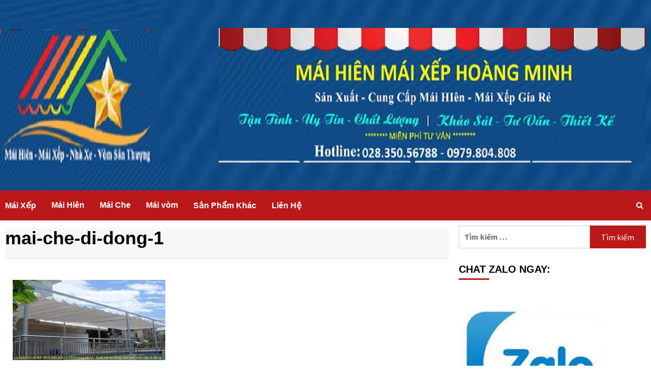

--- FILE ---
content_type: text/html; charset=UTF-8
request_url: https://cokhihoangminh.com.vn/mai-che-di-dong-quan-6-uy-tin-ben-dep/mai-che-di-dong-1-5/
body_size: 10883
content:
<!doctype html><html
dir="ltr" lang="vi-VN"
prefix="og: https://ogp.me/ns#" ><head><meta
charset="UTF-8"><meta
name="viewport" content="width=device-width, initial-scale=1"><link
rel="profile" href="http://gmpg.org/xfn/11"><link media="all" href="https://cokhihoangminh.com.vn/wp-content/cache/autoptimize/css/autoptimize_14aac6c0668ade0f32ee218e725271cb.css" rel="stylesheet" /><title>mai-che-di-dong-1 | Hoàng Minh</title><meta
name="robots" content="max-image-preview:large" /><link
rel="canonical" href="https://cokhihoangminh.com.vn/mai-che-di-dong-quan-6-uy-tin-ben-dep/mai-che-di-dong-1-5/" /><meta
name="generator" content="All in One SEO (AIOSEO) 4.2.7.1 " /><meta
property="og:locale" content="vi_VN" /><meta
property="og:site_name" content="Hoàng Minh |" /><meta
property="og:type" content="article" /><meta
property="og:title" content="mai-che-di-dong-1 | Hoàng Minh" /><meta
property="og:url" content="https://cokhihoangminh.com.vn/mai-che-di-dong-quan-6-uy-tin-ben-dep/mai-che-di-dong-1-5/" /><meta
property="article:published_time" content="2019-09-03T04:35:12+00:00" /><meta
property="article:modified_time" content="2019-09-03T04:35:12+00:00" /><meta
name="twitter:card" content="summary" /><meta
name="twitter:title" content="mai-che-di-dong-1 | Hoàng Minh" /><meta
name="google" content="nositelinkssearchbox" /> <script type="application/ld+json" class="aioseo-schema">{"@context":"https:\/\/schema.org","@graph":[{"@type":"BreadcrumbList","@id":"https:\/\/cokhihoangminh.com.vn\/mai-che-di-dong-quan-6-uy-tin-ben-dep\/mai-che-di-dong-1-5\/#breadcrumblist","itemListElement":[{"@type":"ListItem","@id":"https:\/\/cokhihoangminh.com.vn\/#listItem","position":1,"item":{"@type":"WebPage","@id":"https:\/\/cokhihoangminh.com.vn\/","name":"Home","description":"M\u00e1i x\u1ebfp di \u0111\u1ed9ng c\u00f4ng ty C\u01a1 Kh\u00ed Ho\u00e0ng Minh chuy\u00ean cung c\u1ea5p thi c\u00f4ng m\u00e1i x\u1ebfp di \u0111\u1ed9ng, m\u00e1i hi\u00ean,m\u00e1i che, m\u00e1i t\u00f4n, m\u00e1i poly,... khu v\u1ef1c Tp HCM, \u0110\u1ed3ng Nai, B\u00ecnh D\u01b0\u01a1ng","url":"https:\/\/cokhihoangminh.com.vn\/"},"nextItem":"https:\/\/cokhihoangminh.com.vn\/mai-che-di-dong-quan-6-uy-tin-ben-dep\/mai-che-di-dong-1-5\/#listItem"},{"@type":"ListItem","@id":"https:\/\/cokhihoangminh.com.vn\/mai-che-di-dong-quan-6-uy-tin-ben-dep\/mai-che-di-dong-1-5\/#listItem","position":2,"item":{"@type":"WebPage","@id":"https:\/\/cokhihoangminh.com.vn\/mai-che-di-dong-quan-6-uy-tin-ben-dep\/mai-che-di-dong-1-5\/","name":"mai-che-di-dong-1","url":"https:\/\/cokhihoangminh.com.vn\/mai-che-di-dong-quan-6-uy-tin-ben-dep\/mai-che-di-dong-1-5\/"},"previousItem":"https:\/\/cokhihoangminh.com.vn\/#listItem"}]},{"@type":"ItemPage","@id":"https:\/\/cokhihoangminh.com.vn\/mai-che-di-dong-quan-6-uy-tin-ben-dep\/mai-che-di-dong-1-5\/#itempage","url":"https:\/\/cokhihoangminh.com.vn\/mai-che-di-dong-quan-6-uy-tin-ben-dep\/mai-che-di-dong-1-5\/","name":"mai-che-di-dong-1 | Ho\u00e0ng Minh","inLanguage":"vi","isPartOf":{"@id":"https:\/\/cokhihoangminh.com.vn\/#website"},"breadcrumb":{"@id":"https:\/\/cokhihoangminh.com.vn\/mai-che-di-dong-quan-6-uy-tin-ben-dep\/mai-che-di-dong-1-5\/#breadcrumblist"},"author":"https:\/\/cokhihoangminh.com.vn\/author\/admin\/#author","creator":"https:\/\/cokhihoangminh.com.vn\/author\/admin\/#author","datePublished":"2019-09-03T04:35:12+07:00","dateModified":"2019-09-03T04:35:12+07:00"},{"@type":"Organization","@id":"https:\/\/cokhihoangminh.com.vn\/#organization","name":"Ho\u00e0ng Minh","url":"https:\/\/cokhihoangminh.com.vn\/"},{"@type":"WebSite","@id":"https:\/\/cokhihoangminh.com.vn\/#website","url":"https:\/\/cokhihoangminh.com.vn\/","name":"Ho\u00e0ng Minh","inLanguage":"vi","publisher":{"@id":"https:\/\/cokhihoangminh.com.vn\/#organization"}}]}</script> <link
rel='dns-prefetch' href='//fonts.googleapis.com' /><link
rel='dns-prefetch' href='//s.w.org' /><link
rel="alternate" type="application/rss+xml" title="Dòng thông tin Hoàng Minh &raquo;" href="https://cokhihoangminh.com.vn/feed/" /><link
rel="alternate" type="application/rss+xml" title="Dòng phản hồi Hoàng Minh &raquo;" href="https://cokhihoangminh.com.vn/comments/feed/" /><link
rel="alternate" type="application/rss+xml" title="Hoàng Minh &raquo; mai-che-di-dong-1 Dòng phản hồi" href="https://cokhihoangminh.com.vn/mai-che-di-dong-quan-6-uy-tin-ben-dep/mai-che-di-dong-1-5/feed/" /> <script type="text/javascript">window._wpemojiSettings={"baseUrl":"https:\/\/s.w.org\/images\/core\/emoji\/12.0.0-1\/72x72\/","ext":".png","svgUrl":"https:\/\/s.w.org\/images\/core\/emoji\/12.0.0-1\/svg\/","svgExt":".svg","source":{"concatemoji":"https:\/\/cokhihoangminh.com.vn\/wp-includes\/js\/wp-emoji-release.min.js?ver=5.3.19"}};!function(e,a,t){var n,r,o,i=a.createElement("canvas"),p=i.getContext&&i.getContext("2d");function s(e,t){var a=String.fromCharCode;p.clearRect(0,0,i.width,i.height),p.fillText(a.apply(this,e),0,0);e=i.toDataURL();return p.clearRect(0,0,i.width,i.height),p.fillText(a.apply(this,t),0,0),e===i.toDataURL()}function c(e){var t=a.createElement("script");t.src=e,t.defer=t.type="text/javascript",a.getElementsByTagName("head")[0].appendChild(t)}for(o=Array("flag","emoji"),t.supports={everything:!0,everythingExceptFlag:!0},r=0;r<o.length;r++)t.supports[o[r]]=function(e){if(!p||!p.fillText)return!1;switch(p.textBaseline="top",p.font="600 32px Arial",e){case"flag":return s([127987,65039,8205,9895,65039],[127987,65039,8203,9895,65039])?!1:!s([55356,56826,55356,56819],[55356,56826,8203,55356,56819])&&!s([55356,57332,56128,56423,56128,56418,56128,56421,56128,56430,56128,56423,56128,56447],[55356,57332,8203,56128,56423,8203,56128,56418,8203,56128,56421,8203,56128,56430,8203,56128,56423,8203,56128,56447]);case"emoji":return!s([55357,56424,55356,57342,8205,55358,56605,8205,55357,56424,55356,57340],[55357,56424,55356,57342,8203,55358,56605,8203,55357,56424,55356,57340])}return!1}(o[r]),t.supports.everything=t.supports.everything&&t.supports[o[r]],"flag"!==o[r]&&(t.supports.everythingExceptFlag=t.supports.everythingExceptFlag&&t.supports[o[r]]);t.supports.everythingExceptFlag=t.supports.everythingExceptFlag&&!t.supports.flag,t.DOMReady=!1,t.readyCallback=function(){t.DOMReady=!0},t.supports.everything||(n=function(){t.readyCallback()},a.addEventListener?(a.addEventListener("DOMContentLoaded",n,!1),e.addEventListener("load",n,!1)):(e.attachEvent("onload",n),a.attachEvent("onreadystatechange",function(){"complete"===a.readyState&&t.readyCallback()})),(n=t.source||{}).concatemoji?c(n.concatemoji):n.wpemoji&&n.twemoji&&(c(n.twemoji),c(n.wpemoji)))}(window,document,window._wpemojiSettings);</script> <link
rel='stylesheet' id='covernews-google-fonts-css'  href='https://fonts.googleapis.com/css?family=Source%20Sans%20Pro:400,400i,700,700i|Lato:400,300,400italic,900,700&#038;subset=latin,latin-ext' type='text/css' media='all' /> <script type='text/javascript' src='https://cokhihoangminh.com.vn/wp-includes/js/jquery/jquery.js?ver=1.12.4-wp'></script> <link
rel='https://api.w.org/' href='https://cokhihoangminh.com.vn/wp-json/' /><link
rel="EditURI" type="application/rsd+xml" title="RSD" href="https://cokhihoangminh.com.vn/xmlrpc.php?rsd" /><link
rel="wlwmanifest" type="application/wlwmanifest+xml" href="https://cokhihoangminh.com.vn/wp-includes/wlwmanifest.xml" /><meta
name="generator" content="WordPress 5.3.19" /><link
rel='shortlink' href='https://cokhihoangminh.com.vn/?p=1162' /><link
rel="alternate" type="application/json+oembed" href="https://cokhihoangminh.com.vn/wp-json/oembed/1.0/embed?url=https%3A%2F%2Fcokhihoangminh.com.vn%2Fmai-che-di-dong-quan-6-uy-tin-ben-dep%2Fmai-che-di-dong-1-5%2F" /><link
rel="alternate" type="text/xml+oembed" href="https://cokhihoangminh.com.vn/wp-json/oembed/1.0/embed?url=https%3A%2F%2Fcokhihoangminh.com.vn%2Fmai-che-di-dong-quan-6-uy-tin-ben-dep%2Fmai-che-di-dong-1-5%2F&#038;format=xml" /> <script type="text/javascript">var ajaxurl="https://cokhihoangminh.com.vn/wp-admin/admin-ajax.php";</script><script data-cfasync="false" type="text/javascript">var Arrive=function(d,e,w){"use strict";if(d.MutationObserver&&"undefined"!=typeof HTMLElement){var a,t,r=0,c=(a=HTMLElement.prototype.matches||HTMLElement.prototype.webkitMatchesSelector||HTMLElement.prototype.mozMatchesSelector||HTMLElement.prototype.msMatchesSelector,{matchesSelector:function(e,t){return e instanceof HTMLElement&&a.call(e,t)},addMethod:function(e,t,a){var r=e[t];e[t]=function(){return a.length==arguments.length?a.apply(this,arguments):"function"==typeof r?r.apply(this,arguments):void 0}},callCallbacks:function(e,t){t&&t.options.onceOnly&&1==t.firedElems.length&&(e=[e[0]]);for(var a,r=0;a=e[r];r++)a&&a.callback&&a.callback.call(a.elem,a.elem);t&&t.options.onceOnly&&1==t.firedElems.length&&t.me.unbindEventWithSelectorAndCallback.call(t.target,t.selector,t.callback)},checkChildNodesRecursively:function(e,t,a,r){for(var i,n=0;i=e[n];n++)a(i,t,r)&&r.push({callback:t.callback,elem:i}),0<i.childNodes.length&&c.checkChildNodesRecursively(i.childNodes,t,a,r)},mergeArrays:function(e,t){var a,r={};for(a in e)e.hasOwnProperty(a)&&(r[a]=e[a]);for(a in t)t.hasOwnProperty(a)&&(r[a]=t[a]);return r},toElementsArray:function(e){return void 0===e||"number"==typeof e.length&&e!==d||(e=[e]),e}}),u=((t=function(){this._eventsBucket=[],this._beforeAdding=null,this._beforeRemoving=null}).prototype.addEvent=function(e,t,a,r){var i={target:e,selector:t,options:a,callback:r,firedElems:[]};return this._beforeAdding&&this._beforeAdding(i),this._eventsBucket.push(i),i},t.prototype.removeEvent=function(e){for(var t,a=this._eventsBucket.length-1;t=this._eventsBucket[a];a--)if(e(t)){this._beforeRemoving&&this._beforeRemoving(t);var r=this._eventsBucket.splice(a,1);r&&r.length&&(r[0].callback=null)}},t.prototype.beforeAdding=function(e){this._beforeAdding=e},t.prototype.beforeRemoving=function(e){this._beforeRemoving=e},t),l=function(i,n){var l=new u,o=this,s={fireOnAttributesModification:!1};return l.beforeAdding(function(t){var e,a=t.target;a!==d.document&&a!==d||(a=document.getElementsByTagName("html")[0]),e=new MutationObserver(function(e){n.call(this,e,t)});var r=i(t.options);e.observe(a,r),t.observer=e,t.me=o}),l.beforeRemoving(function(e){e.observer.disconnect()}),this.bindEvent=function(e,t,a){t=c.mergeArrays(s,t);for(var r=c.toElementsArray(this),i=0;i<r.length;i++)l.addEvent(r[i],e,t,a)},this.unbindEvent=function(){var a=c.toElementsArray(this);l.removeEvent(function(e){for(var t=0;t<a.length;t++)if(this===w||e.target===a[t])return!0;return!1})},this.unbindEventWithSelectorOrCallback=function(a){var e,r=c.toElementsArray(this),i=a;e="function"==typeof a?function(e){for(var t=0;t<r.length;t++)if((this===w||e.target===r[t])&&e.callback===i)return!0;return!1}:function(e){for(var t=0;t<r.length;t++)if((this===w||e.target===r[t])&&e.selector===a)return!0;return!1},l.removeEvent(e)},this.unbindEventWithSelectorAndCallback=function(a,r){var i=c.toElementsArray(this);l.removeEvent(function(e){for(var t=0;t<i.length;t++)if((this===w||e.target===i[t])&&e.selector===a&&e.callback===r)return!0;return!1})},this},i=new function(){var s={fireOnAttributesModification:!1,onceOnly:!1,existing:!1};function n(e,t,a){return!(!c.matchesSelector(e,t.selector)||(e._id===w&&(e._id=r++),-1!=t.firedElems.indexOf(e._id))||(t.firedElems.push(e._id),0))}var d=(i=new l(function(e){var t={attributes:!1,childList:!0,subtree:!0};return e.fireOnAttributesModification&&(t.attributes=!0),t},function(e,i){e.forEach(function(e){var t=e.addedNodes,a=e.target,r=[];null!==t&&0<t.length?c.checkChildNodesRecursively(t,i,n,r):"attributes"===e.type&&n(a,i)&&r.push({callback:i.callback,elem:a}),c.callCallbacks(r,i)})})).bindEvent;return i.bindEvent=function(e,t,a){t=void 0===a?(a=t,s):c.mergeArrays(s,t);var r=c.toElementsArray(this);if(t.existing){for(var i=[],n=0;n<r.length;n++)for(var l=r[n].querySelectorAll(e),o=0;o<l.length;o++)i.push({callback:a,elem:l[o]});if(t.onceOnly&&i.length)return a.call(i[0].elem,i[0].elem);setTimeout(c.callCallbacks,1,i)}d.call(this,e,t,a)},i},o=new function(){var r={};function i(e,t){return c.matchesSelector(e,t.selector)}var n=(o=new l(function(){return{childList:!0,subtree:!0}},function(e,r){e.forEach(function(e){var t=e.removedNodes,a=[];null!==t&&0<t.length&&c.checkChildNodesRecursively(t,r,i,a),c.callCallbacks(a,r)})})).bindEvent;return o.bindEvent=function(e,t,a){t=void 0===a?(a=t,r):c.mergeArrays(r,t),n.call(this,e,t,a)},o};e&&g(e.fn),g(HTMLElement.prototype),g(NodeList.prototype),g(HTMLCollection.prototype),g(HTMLDocument.prototype),g(Window.prototype);var n={};return s(i,n,"unbindAllArrive"),s(o,n,"unbindAllLeave"),n}function s(e,t,a){c.addMethod(t,a,e.unbindEvent),c.addMethod(t,a,e.unbindEventWithSelectorOrCallback),c.addMethod(t,a,e.unbindEventWithSelectorAndCallback)}function g(e){e.arrive=i.bindEvent,s(i,e,"unbindArrive"),e.leave=o.bindEvent,s(o,e,"unbindLeave")}}(window,"undefined"==typeof jQuery?null:jQuery,void 0),ewww_webp_supported=!1;function check_webp_feature(e,t){if(ewww_webp_supported)t(ewww_webp_supported);else{var a=new Image;a.onload=function(){ewww_webp_supported=0<a.width&&0<a.height,t(ewww_webp_supported)},a.onerror=function(){t(!1)},a.src="data:image/webp;base64,"+{alpha:"UklGRkoAAABXRUJQVlA4WAoAAAAQAAAAAAAAAAAAQUxQSAwAAAARBxAR/Q9ERP8DAABWUDggGAAAABQBAJ0BKgEAAQAAAP4AAA3AAP7mtQAAAA==",animation:"UklGRlIAAABXRUJQVlA4WAoAAAASAAAAAAAAAAAAQU5JTQYAAAD/////AABBTk1GJgAAAAAAAAAAAAAAAAAAAGQAAABWUDhMDQAAAC8AAAAQBxAREYiI/gcA"}[e]}}function ewwwLoadImages(e){var n="data-";function t(e,t){for(var a=["accesskey","align","alt","border","class","contenteditable","contextmenu","crossorigin","dir","draggable","dropzone","height","hidden","hspace","id","ismap","lang","longdesc","sizes","spellcheck","style","tabindex","title","translate","usemap","vspace","width","data-animation","data-attachment-id","data-auto-height","data-caption","data-comments-opened","data-delay","data-event-trigger","data-flex_fx","data-height","data-hide-on-end","data-highlight-color","data-highlight-border-color","data-highlight-border-opacity","data-highlight-border-width","data-highlight-opacity","data-image-meta","data-image-title","data-image-description","data-interval","data-large_image_width","data-large_image_height","data-lazy","data-lazy-type","data-mode","data-name","data-no-lazy","data-orig-size","data-partial","data-per-view","data-permalink","data-pin-description","data-pin-id","data-pin-media","data-pin-url","data-rel","data-ride","data-shadow","data-shadow-direction","data-slide","data-slide-to","data-target","data-vc-zoom","data-width","data-wrap"],r=0,i=a.length;r<i;r++)ewwwAttr(t,a[r],e.getAttribute(n+a[r]));return t}if(e){for(var a=document.querySelectorAll(".batch-image img, .image-wrapper a, .ngg-pro-masonry-item a, .ngg-galleria-offscreen-seo-wrapper a"),r=0,i=a.length;r<i;r++)ewwwAttr(a[r],"data-src",a[r].getAttribute("data-webp")),ewwwAttr(a[r],"data-thumbnail",a[r].getAttribute("data-webp-thumbnail"));for(r=0,i=(o=document.querySelectorAll(".rev_slider ul li")).length;r<i;r++){ewwwAttr(o[r],"data-thumb",o[r].getAttribute("data-webp-thumb"));for(var l=1;l<11;)ewwwAttr(o[r],"data-param"+l,o[r].getAttribute("data-webp-param"+l)),l++}var o;for(r=0,i=(o=document.querySelectorAll(".rev_slider img")).length;r<i;r++)ewwwAttr(o[r],"data-lazyload",o[r].getAttribute("data-webp-lazyload"));var s=document.querySelectorAll("div.woocommerce-product-gallery__image");for(r=0,i=s.length;r<i;r++)ewwwAttr(s[r],"data-thumb",s[r].getAttribute("data-webp-thumb"))}var d=document.querySelectorAll("video");for(r=0,i=d.length;r<i;r++)ewwwAttr(d[r],"poster",e?d[r].getAttribute("data-poster-webp"):d[r].getAttribute("data-poster-image"));var w=document.querySelectorAll("img.ewww_webp_lazy_load");for(r=0,i=w.length;r<i;r++){if(e){ewwwAttr(w[r],"data-lazy-srcset",w[r].getAttribute("data-lazy-srcset-webp")),ewwwAttr(w[r],"data-srcset",w[r].getAttribute("data-srcset-webp")),ewwwAttr(w[r],"data-lazy-src",w[r].getAttribute("data-lazy-src-webp")),ewwwAttr(w[r],"data-src",w[r].getAttribute("data-src-webp")),ewwwAttr(w[r],"data-orig-file",w[r].getAttribute("data-webp-orig-file")),ewwwAttr(w[r],"data-medium-file",w[r].getAttribute("data-webp-medium-file")),ewwwAttr(w[r],"data-large-file",w[r].getAttribute("data-webp-large-file"));var c=w[r].getAttribute("srcset");null!=c&&!1!==c&&c.includes("R0lGOD")&&ewwwAttr(w[r],"src",w[r].getAttribute("data-lazy-src-webp"))}w[r].className=w[r].className.replace(/\bewww_webp_lazy_load\b/,"")}var u=document.querySelectorAll(".ewww_webp");for(r=0,i=u.length;r<i;r++){var g=document.createElement("img");e?(ewwwAttr(g,"src",u[r].getAttribute("data-webp")),ewwwAttr(g,"srcset",u[r].getAttribute("data-srcset-webp")),ewwwAttr(g,"data-orig-file",u[r].getAttribute("data-orig-file")),ewwwAttr(g,"data-orig-file",u[r].getAttribute("data-webp-orig-file")),ewwwAttr(g,"data-medium-file",u[r].getAttribute("data-medium-file")),ewwwAttr(g,"data-medium-file",u[r].getAttribute("data-webp-medium-file")),ewwwAttr(g,"data-large-file",u[r].getAttribute("data-large-file")),ewwwAttr(g,"data-large-file",u[r].getAttribute("data-webp-large-file")),ewwwAttr(g,"data-large_image",u[r].getAttribute("data-large_image")),ewwwAttr(g,"data-large_image",u[r].getAttribute("data-webp-large_image")),ewwwAttr(g,"data-src",u[r].getAttribute("data-src")),ewwwAttr(g,"data-src",u[r].getAttribute("data-webp-src"))):(ewwwAttr(g,"src",u[r].getAttribute("data-img")),ewwwAttr(g,"srcset",u[r].getAttribute("data-srcset-img")),ewwwAttr(g,"data-orig-file",u[r].getAttribute("data-orig-file")),ewwwAttr(g,"data-medium-file",u[r].getAttribute("data-medium-file")),ewwwAttr(g,"data-large-file",u[r].getAttribute("data-large-file")),ewwwAttr(g,"data-large_image",u[r].getAttribute("data-large_image")),ewwwAttr(g,"data-src",u[r].getAttribute("data-src"))),g=t(u[r],g),u[r].parentNode.insertBefore(g,u[r].nextSibling),u[r].className=u[r].className.replace(/\bewww_webp\b/,"")}window.jQuery&&jQuery.fn.isotope&&jQuery.fn.imagesLoaded&&(jQuery(".fusion-posts-container-infinite").imagesLoaded(function(){jQuery(".fusion-posts-container-infinite").hasClass("isotope")&&jQuery(".fusion-posts-container-infinite").isotope()}),jQuery(".fusion-portfolio:not(.fusion-recent-works) .fusion-portfolio-wrapper").imagesLoaded(function(){jQuery(".fusion-portfolio:not(.fusion-recent-works) .fusion-portfolio-wrapper").isotope()}))}function ewwwWebPInit(e){ewwwLoadImages(e),ewwwNggLoadGalleries(e),document.arrive(".ewww_webp",function(){ewwwLoadImages(e)}),document.arrive(".ewww_webp_lazy_load",function(){ewwwLoadImages(e)}),document.arrive("videos",function(){ewwwLoadImages(e)}),"loading"==document.readyState?document.addEventListener("DOMContentLoaded",ewwwJSONParserInit):("undefined"!=typeof galleries&&ewwwNggParseGalleries(e),ewwwWooParseVariations(e))}function ewwwAttr(e,t,a){null!=a&&!1!==a&&e.setAttribute(t,a)}function ewwwJSONParserInit(){"undefined"!=typeof galleries&&check_webp_feature("alpha",ewwwNggParseGalleries),check_webp_feature("alpha",ewwwWooParseVariations)}function ewwwWooParseVariations(e){if(e)for(var t=document.querySelectorAll("form.variations_form"),a=0,r=t.length;a<r;a++){var i=t[a].getAttribute("data-product_variations"),n=!1;try{for(var l in i=JSON.parse(i))void 0!==i[l]&&void 0!==i[l].image&&(void 0!==i[l].image.src_webp&&(i[l].image.src=i[l].image.src_webp,n=!0),void 0!==i[l].image.srcset_webp&&(i[l].image.srcset=i[l].image.srcset_webp,n=!0),void 0!==i[l].image.full_src_webp&&(i[l].image.full_src=i[l].image.full_src_webp,n=!0),void 0!==i[l].image.gallery_thumbnail_src_webp&&(i[l].image.gallery_thumbnail_src=i[l].image.gallery_thumbnail_src_webp,n=!0),void 0!==i[l].image.thumb_src_webp&&(i[l].image.thumb_src=i[l].image.thumb_src_webp,n=!0));n&&ewwwAttr(t[a],"data-product_variations",JSON.stringify(i))}catch(e){}}}function ewwwNggParseGalleries(e){if(e)for(var t in galleries){var a=galleries[t];galleries[t].images_list=ewwwNggParseImageList(a.images_list)}}function ewwwNggLoadGalleries(e){e&&document.addEventListener("ngg.galleria.themeadded",function(e,t){window.ngg_galleria._create_backup=window.ngg_galleria.create,window.ngg_galleria.create=function(e,t){var a=$(e).data("id");return galleries["gallery_"+a].images_list=ewwwNggParseImageList(galleries["gallery_"+a].images_list),window.ngg_galleria._create_backup(e,t)}})}function ewwwNggParseImageList(e){for(var t in e){var a=e[t];if(void 0!==a["image-webp"]&&(e[t].image=a["image-webp"],delete e[t]["image-webp"]),void 0!==a["thumb-webp"]&&(e[t].thumb=a["thumb-webp"],delete e[t]["thumb-webp"]),void 0!==a.full_image_webp&&(e[t].full_image=a.full_image_webp,delete e[t].full_image_webp),void 0!==a.srcsets)for(var r in a.srcsets)nggSrcset=a.srcsets[r],void 0!==a.srcsets[r+"-webp"]&&(e[t].srcsets[r]=a.srcsets[r+"-webp"],delete e[t].srcsets[r+"-webp"]);if(void 0!==a.full_srcsets)for(var i in a.full_srcsets)nggFSrcset=a.full_srcsets[i],void 0!==a.full_srcsets[i+"-webp"]&&(e[t].full_srcsets[i]=a.full_srcsets[i+"-webp"],delete e[t].full_srcsets[i+"-webp"])}return e}check_webp_feature("alpha",ewwwWebPInit);</script> <link
rel="icon" href="https://cokhihoangminh.com.vn/wp-content/uploads/2019/07/cropped-da1c8622de2d3a73633c-1-32x32.jpg" sizes="32x32" /><link
rel="icon" href="https://cokhihoangminh.com.vn/wp-content/uploads/2019/07/cropped-da1c8622de2d3a73633c-1-192x192.jpg" sizes="192x192" /><link
rel="apple-touch-icon-precomposed" href="https://cokhihoangminh.com.vn/wp-content/uploads/2019/07/cropped-da1c8622de2d3a73633c-1-180x180.jpg" /><meta
name="msapplication-TileImage" content="https://cokhihoangminh.com.vn/wp-content/uploads/2019/07/cropped-da1c8622de2d3a73633c-1-270x270.jpg" /></head><body data-rsssl=1
class="attachment attachment-template-default single single-attachment postid-1162 attachmentid-1162 attachment-jpeg custom-background default-content-layout align-content-left"><div
id="af-preloader"><div
id="loader-wrapper"><div
id="loader"></div></div></div><div
id="page" class="site"> <a
class="skip-link screen-reader-text" href="#content">Skip to content</a><div
class="header-layout-1"><header
id="masthead" class="site-header"><div
class="masthead-banner data-bg"
data-background="https://cokhihoangminh.com.vn/wp-content/uploads/2021/05/2-thay-banner-2-1024x379-1-3.jpg"><div
class="container"><div
class="row"><div
class="col-md-4"><div
class="site-branding"><p
class="site-title font-family-1"> <a
href="https://cokhihoangminh.com.vn/"
rel="home">Hoàng Minh</a></p><p
class="site-description"></p></div></div><div
class="col-md-8"><div
class="banner-promotions-wrapper"><div
class="promotion-section"> <a
href="" target="_blank"> <noscript data-img="https://cokhihoangminh.com.vn/wp-content/uploads/2021/05/cropped-2-thay-banner-2-1024x379-2.jpg" data-webp="https://cokhihoangminh.com.vn/wp-content/uploads/2021/05/cropped-2-thay-banner-2-1024x379-2.jpg.webp" data-srcset-webp="https://cokhihoangminh.com.vn/wp-content/uploads/2021/05/cropped-2-thay-banner-2-1024x379-2.jpg.webp 1900w, https://cokhihoangminh.com.vn/wp-content/uploads/2021/05/cropped-2-thay-banner-2-1024x379-2-300x95.jpg.webp 300w, https://cokhihoangminh.com.vn/wp-content/uploads/2021/05/cropped-2-thay-banner-2-1024x379-2-768x243.jpg.webp 768w, https://cokhihoangminh.com.vn/wp-content/uploads/2021/05/cropped-2-thay-banner-2-1024x379-2-1536x485.jpg.webp 1536w, https://cokhihoangminh.com.vn/wp-content/uploads/2021/05/cropped-2-thay-banner-2-1024x379-2-1024x323.jpg.webp 1024w" data-srcset-img="https://cokhihoangminh.com.vn/wp-content/uploads/2021/05/cropped-2-thay-banner-2-1024x379-2.jpg 1900w, https://cokhihoangminh.com.vn/wp-content/uploads/2021/05/cropped-2-thay-banner-2-1024x379-2-300x95.jpg 300w, https://cokhihoangminh.com.vn/wp-content/uploads/2021/05/cropped-2-thay-banner-2-1024x379-2-768x243.jpg 768w, https://cokhihoangminh.com.vn/wp-content/uploads/2021/05/cropped-2-thay-banner-2-1024x379-2-1536x485.jpg 1536w, https://cokhihoangminh.com.vn/wp-content/uploads/2021/05/cropped-2-thay-banner-2-1024x379-2-1024x323.jpg 1024w" data-class="attachment-full size-full" data-height="600" data-sizes="(max-width: 1900px) 100vw, 1900px" data-width="1900" class="ewww_webp"><img
width="1900" height="600" src="https://cokhihoangminh.com.vn/wp-content/uploads/2021/05/cropped-2-thay-banner-2-1024x379-2.jpg" class="attachment-full size-full" alt="" srcset="https://cokhihoangminh.com.vn/wp-content/uploads/2021/05/cropped-2-thay-banner-2-1024x379-2.jpg 1900w, https://cokhihoangminh.com.vn/wp-content/uploads/2021/05/cropped-2-thay-banner-2-1024x379-2-300x95.jpg 300w, https://cokhihoangminh.com.vn/wp-content/uploads/2021/05/cropped-2-thay-banner-2-1024x379-2-768x243.jpg 768w, https://cokhihoangminh.com.vn/wp-content/uploads/2021/05/cropped-2-thay-banner-2-1024x379-2-1536x485.jpg 1536w, https://cokhihoangminh.com.vn/wp-content/uploads/2021/05/cropped-2-thay-banner-2-1024x379-2-1024x323.jpg 1024w" sizes="(max-width: 1900px) 100vw, 1900px" data-eio="j" /></noscript> </a></div></div></div></div></div></div><nav
id="site-navigation" class="main-navigation"><div
class="container"><div
class="row"><div
class="kol-12"><div
class="navigation-container"><span
class="toggle-menu" aria-controls="primary-menu" aria-expanded="false"> <span
class="screen-reader-text">Primary Menu</span> <i
class="ham"></i> </span> <span
class="af-mobile-site-title-wrap"><p
class="site-title font-family-1"> <a
href="https://cokhihoangminh.com.vn/"
rel="home">Hoàng Minh</a></p> </span><div
class="menu main-menu"><ul
id="primary-menu" class="menu"><li
id="menu-item-216" class="menu-item menu-item-type-taxonomy menu-item-object-category menu-item-216"><a
href="https://cokhihoangminh.com.vn/category/mai-xep/">Mái Xếp</a></li><li
id="menu-item-217" class="menu-item menu-item-type-taxonomy menu-item-object-category menu-item-217"><a
href="https://cokhihoangminh.com.vn/category/mai-hien/">Mái Hiên</a></li><li
id="menu-item-510" class="menu-item menu-item-type-taxonomy menu-item-object-category menu-item-510"><a
href="https://cokhihoangminh.com.vn/category/mai-che/">Mái Che</a></li><li
id="menu-item-511" class="menu-item menu-item-type-taxonomy menu-item-object-category menu-item-511"><a
href="https://cokhihoangminh.com.vn/category/mai-vom/">Mái vòm</a></li><li
id="menu-item-815" class="menu-item menu-item-type-taxonomy menu-item-object-category menu-item-815"><a
href="https://cokhihoangminh.com.vn/category/san-pham-khac/">Sản Phẩm Khác</a></li><li
id="menu-item-517" class="menu-item menu-item-type-post_type menu-item-object-page menu-item-517"><a
href="https://cokhihoangminh.com.vn/lien-he/">Liên Hệ</a></li></ul></div><div
class="cart-search"><div
class="af-search-wrap"><div
class="search-overlay"> <a
href="#" title="Search" class="search-icon"> <i
class="fa fa-search"></i> </a><div
class="af-search-form"><form
role="search" method="get" class="search-form" action="https://cokhihoangminh.com.vn/"> <label> <span
class="screen-reader-text">Tìm kiếm cho:</span> <input
type="search" class="search-field" placeholder="Tìm kiếm &hellip;" value="" name="s" /> </label> <input
type="submit" class="search-submit" value="Tìm kiếm" /></form></div></div></div></div></div></div></div></div></nav></header></div><div
id="content" class="container"><div
class="row"><div
id="primary" class="content-area"><main
id="main" class="site-main"><article
id="post-1162" class="post-1162 attachment type-attachment status-inherit hentry"><div
class="entry-content-wrap"><header
class="entry-header"><div
class="header-details-wrapper"><div
class="entry-header-details"><h1 class="entry-title">mai-che-di-dong-1</h1></div></div><div
class="aft-post-thumbnail-wrapper"></div></header><div
class="entry-content"><p
class="attachment"><a
href='https://cokhihoangminh.com.vn/wp-content/uploads/2019/09/mai-che-di-dong-1.jpg'><noscript data-img="https://cokhihoangminh.com.vn/wp-content/uploads/2019/09/mai-che-di-dong-1-300x158.jpg" data-webp="https://cokhihoangminh.com.vn/wp-content/uploads/2019/09/mai-che-di-dong-1-300x158.jpg.webp" data-srcset-webp="https://cokhihoangminh.com.vn/wp-content/uploads/2019/09/mai-che-di-dong-1-300x158.jpg.webp 300w, https://cokhihoangminh.com.vn/wp-content/uploads/2019/09/mai-che-di-dong-1.jpg.webp 600w" data-srcset-img="https://cokhihoangminh.com.vn/wp-content/uploads/2019/09/mai-che-di-dong-1-300x158.jpg 300w, https://cokhihoangminh.com.vn/wp-content/uploads/2019/09/mai-che-di-dong-1.jpg 600w" data-class="attachment-medium size-medium" data-height="158" data-sizes="(max-width: 300px) 100vw, 300px" data-width="300" class="ewww_webp"><img
width="300" height="158" src="https://cokhihoangminh.com.vn/wp-content/uploads/2019/09/mai-che-di-dong-1-300x158.jpg" class="attachment-medium size-medium" alt="" srcset="https://cokhihoangminh.com.vn/wp-content/uploads/2019/09/mai-che-di-dong-1-300x158.jpg 300w, https://cokhihoangminh.com.vn/wp-content/uploads/2019/09/mai-che-di-dong-1.jpg 600w" sizes="(max-width: 300px) 100vw, 300px" data-eio="j" /></noscript></a></p><div
class="post-item-metadata entry-meta"></div><nav
class="navigation post-navigation" role="navigation" aria-label="Continue Reading"><h2 class="screen-reader-text">Continue Reading</h2><div
class="nav-links"><div
class="nav-previous"><a
href="https://cokhihoangminh.com.vn/mai-che-di-dong-quan-6-uy-tin-ben-dep/" rel="prev"><span
class="em-post-navigation">Previous</span> Mái che di động quận 6 uy tín &#8211; bền đẹp</a></div></div></nav></div></div><div
id="comments" class="comments-area"><div
id="respond" class="comment-respond"><h3 id="reply-title" class="comment-reply-title">Trả lời <small><a
rel="nofollow" id="cancel-comment-reply-link" href="/mai-che-di-dong-quan-6-uy-tin-ben-dep/mai-che-di-dong-1-5/#respond" style="display:none;">Hủy</a></small></h3><form
action="https://cokhihoangminh.com.vn/wp-comments-post.php" method="post" id="commentform" class="comment-form" novalidate><p
class="comment-notes"><span
id="email-notes">Email của bạn sẽ không được hiển thị công khai.</span> Các trường bắt buộc được đánh dấu <span
class="required">*</span></p><p
class="comment-form-comment"><label
for="comment">Bình luận</label><textarea id="comment" name="comment" cols="45" rows="8" maxlength="65525" required="required"></textarea></p><p
class="comment-form-author"><label
for="author">Tên <span
class="required">*</span></label> <input
id="author" name="author" type="text" value="" size="30" maxlength="245" required='required' /></p><p
class="comment-form-email"><label
for="email">Email <span
class="required">*</span></label> <input
id="email" name="email" type="email" value="" size="30" maxlength="100" aria-describedby="email-notes" required='required' /></p><p
class="comment-form-url"><label
for="url">Trang web</label> <input
id="url" name="url" type="url" value="" size="30" maxlength="200" /></p><p
class="comment-form-cookies-consent"><input
id="wp-comment-cookies-consent" name="wp-comment-cookies-consent" type="checkbox" value="yes" /> <label
for="wp-comment-cookies-consent">Lưu tên của tôi, email, và trang web trong trình duyệt này cho lần bình luận kế tiếp của tôi.</label></p><p
class="form-submit"><input
name="submit" type="submit" id="submit" class="submit" value="Phản hồi" /> <input
type='hidden' name='comment_post_ID' value='1162' id='comment_post_ID' /> <input
type='hidden' name='comment_parent' id='comment_parent' value='0' /></p></form></div></div></article></main></div><aside
id="secondary" class="widget-area "><div
id="search-2" class="widget covernews-widget widget_search"><form
role="search" method="get" class="search-form" action="https://cokhihoangminh.com.vn/"> <label> <span
class="screen-reader-text">Tìm kiếm cho:</span> <input
type="search" class="search-field" placeholder="Tìm kiếm &hellip;" value="" name="s" /> </label> <input
type="submit" class="search-submit" value="Tìm kiếm" /></form></div><div
id="text-10" class="widget covernews-widget widget_text"><h2 class="widget-title widget-title-1"><span>CHAT ZALO NGAY:</span></h2><div
class="textwidget"><p><a
href="https://zalo.me/0979804808"><br
/> <noscript data-img="https://cokhihoangminh.com.vn/wp-content/uploads/2021/05/anh-dai-dien-zalo-dep-nhat-271x300-1-300x300.jpg" data-webp="https://cokhihoangminh.com.vn/wp-content/uploads/2021/05/anh-dai-dien-zalo-dep-nhat-271x300-1-300x300.jpg.webp" data-class="size-medium wp-image-1421 alignleft" data-height="300" data-width="300" class="ewww_webp"><img
class="size-medium wp-image-1421 alignleft" src="https://cokhihoangminh.com.vn/wp-content/uploads/2021/05/anh-dai-dien-zalo-dep-nhat-271x300-1-300x300.jpg" alt="" width="300" height="300" data-eio="j" /></noscript></a></p></div></div><div
id="categories-2" class="widget covernews-widget widget_categories"><h2 class="widget-title widget-title-1"><span>Chuyên mục</span></h2><ul><li
class="cat-item cat-item-13"><a
href="https://cokhihoangminh.com.vn/category/mai-che/">Mái Che</a></li><li
class="cat-item cat-item-12"><a
href="https://cokhihoangminh.com.vn/category/mai-hien/">Mái Hiên</a></li><li
class="cat-item cat-item-30"><a
href="https://cokhihoangminh.com.vn/category/mai-vom/">Mái vòm</a></li><li
class="cat-item cat-item-11"><a
href="https://cokhihoangminh.com.vn/category/mai-xep/">Mái Xếp</a></li><li
class="cat-item cat-item-32"><a
href="https://cokhihoangminh.com.vn/category/san-pham-khac/">Sản Phẩm Khác</a></li></ul></div><div
id="recent-posts-2" class="widget covernews-widget widget_recent_entries"><h2 class="widget-title widget-title-1"><span>Bài viết mới</span></h2><ul><li> <a
href="https://cokhihoangminh.com.vn/mai-xep-di-dong-quan-9-uy-tin-gia-soc/">Mái xếp di động quận 9 uy tín, giá sốc</a></li><li> <a
href="https://cokhihoangminh.com.vn/lam-mai-ton-uy-tin-chat-luong-quan-4-tphcm/">Làm mái tôn uy tín- chất lượng quân 4 TpHCM.</a></li><li> <a
href="https://cokhihoangminh.com.vn/thi-cong-mai-ton-dep-gia-tot-tai-quan-3/">Thi công mái tôn đẹp, giá tốt tại quận 3 .</a></li><li> <a
href="https://cokhihoangminh.com.vn/chuyen-thi-cong-mai-che-mai-che-di-dong-gia-re-quan-5-uy-tin-chat-luong/">Chuyên thi công mai che, Mai che di đong giá rẻ quận 5 uy tín, chất lượng.</a></li><li> <a
href="https://cokhihoangminh.com.vn/mai-che-di-dong-quan-6-uy-tin-ben-dep/">Mái che di động quận 6 uy tín &#8211; bền đẹp</a></li></ul></div></aside></div></div><footer
class="site-footer"><div
class="primary-footer"><div
class="container"><div
class="row"><div
class="col-sm-12"><div
class="row"><div
class="primary-footer-area footer-first-widgets-section col-md-4 col-sm-12"><section
class="widget-area"><div
id="text-2" class="widget covernews-widget widget_text"><div
class="textwidget"><p><strong>THÔNG TIN LIÊN HỆ</strong></p><p>CÔNG TY TNHH SẢN XUẤT THƯƠNG MẠI DỊCH VỤ QUẢNG CÁO KIM LINH</p><p>Địa chỉ: 873 hồng bàng, phường 9. Quận 6, TP Hồ Chí Minh</p><p>Mã Số Thuế: 0314638587</p><p>HOTLINE ( 028350.56788-0979.804.808 )</p><p>email: maichehoangminh368@gmail.com<br
/> <span
style="color:#1F1E1E">Đối tác</span> <a
href="https://keobongda.io/vi/category/soi-keo-bong-da-duc/25" target="_blank" style="color: #1F1E1E;text-shadow: none;" rel="noopener noreferrer">https://keobongda.io/vi/category/soi-keo-bong-da-duc/25</a></p></div></div></section></div><div
class="primary-footer-area footer-second-widgets-section col-md-4  col-sm-12"><section
class="widget-area"><div
id="text-4" class="widget covernews-widget widget_text"><div
class="textwidget"><p><strong>CHI NHÁNH BẾN TRE:</strong></p><p>ĐC 1: 626B Ca Văn Thỉnh, Phường Phú Khương, TP Bến Tre, Tỉnh Bến Tre.</p><p>ĐC 2: 297, Khu Phố 2,  Thị Trấn Giồng Trôm, huyện Giồng Trôm, Tỉnh Bến Tre.</p><p>Hotline: 028350.56788- 0979.804.808( Ms Huy)</p><p><strong>CHI NHÁNH QUẬN 4:</strong><br
/> ĐC: 92B/15 Tôn Thất Huyết , Phường 16 , Quận 4 , Tp.HCM</p><p><strong>CHI NHÁNH QUẬN Gò Vấp :</strong><br
/> 195 Dương Quảng Hàm , Quận Gò Vấp , TP.HCM</p><p><strong>CHI NHÁNH QUẬN 7 :</strong><br
/> 803/28 Huỳnh Tấn Phát , Phường Phú Thuận , Quận 7 , Tp.HCM</p><p><strong>CHI NHÁNH QUẬN Bình Thạnh :</strong><br
/> 37/6 Lê Quang Định , Phường 7 , Quận Bình Thạnh , Tp.HCM</p><p>Hotline: 028.350.56788 -0979.804.808( Ms Huy)</p></div></div></section></div><div
class="primary-footer-area footer-third-widgets-section col-md-4  col-sm-12"><section
class="widget-area"><div
id="text-5" class="widget covernews-widget widget_text"><div
class="textwidget"><p><strong>CHI NHÁNH QUẬN 12:</strong><br
/> ĐC: 35 Phan Văn Hớn , P. Tân Thới Nhất , Q.12 .Tp.HCM<br
/> <strong>CHI NHÁNH QUẬN 2:</strong><br
/> ĐC: 511/8/22 Nguyễn Thị Định, Phường Thạnh Mỹ Lợi , Quận 2 , Tp.HCM</p><p><strong>CHI NHÁNH QUẬN 9 :</strong><br
/> 195/3 Lê Văn Việt , Quận 9 , TP.HCM</p><p><strong>CHI NHÁNH QUẬN 6 :</strong><br
/> 263 Phạm Văn Chí , Phường 4 , Quận 6 , Tp.HCM</p><p><strong>CHI NHÁNH QUẬN BÌNH TÂN :</strong><br
/> 879 Hương Lộ 2 , Phường Bình Trị Đông A , Quận Bình Tân , TP.HCM</p><p>Hotline: 028350.56788-0979.804.808( Ms Huy)</p><p><strong>CHI NHÁNH BÌNH DƯƠNG</strong></p><p>272 Đại <em>Lộ Bình Dương, Phường Phú Hòa, Thành Phố Thủ Dầu 1, Tỉnh Bình Dương</em></p><p>Hotline: 028350.56788-0879.618.999( Ms phong)</p></div></div></section></div></div></div></div></div></div><div
class="site-info"><div
class="container"><div
class="row"><div
class="col-sm-12"> Cokhihoangminh.com.vn <span
class="sep"> | </span> <a
href="https://afthemes.com/products/covernews/">CoverNews</a> by AF themes.</div></div></div></div></footer></div> <a
id="scroll-up" class="secondary-color"> <i
class="fa fa-angle-up"></i> </a><a
aria-label="Call Now Button" href="tel:+0979804808" id="callnowbutton" class="call-now-button cnb-zoom-100 cnb-zindex-10 cnb-text cnb-full cnb-full-bottom" style="background-color:#00bb00;" onclick='ga("send", "event", "Contact", "Call Now Button", "Phone");return gtag_report_conversion("tel:+0979804808");'><img
alt="Call Now Button" src="[data-uri]" width="40"><span
style="color:#dd3333">Gọi Ngay</span></a> <script defer src="https://cokhihoangminh.com.vn/wp-content/cache/autoptimize/js/autoptimize_83b7cbc5a4555ee8b76062e29dcaa0eb.js"></script></body></html> 